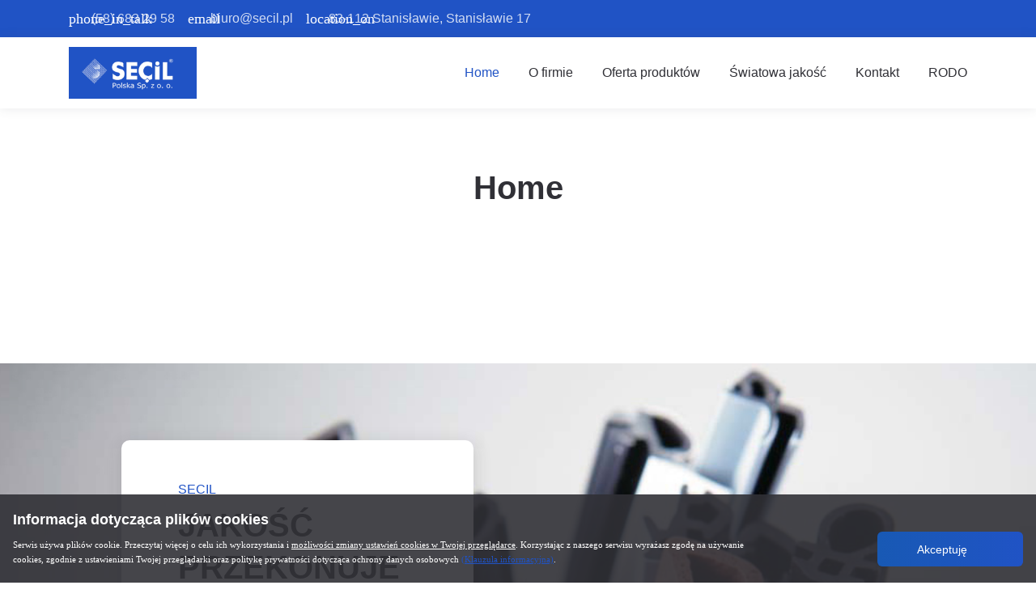

--- FILE ---
content_type: text/html; charset=UTF-8
request_url: http://secil.pl/?product%2Feholarthritisu2322011%3Fid=366
body_size: 10550
content:
<!DOCTYPE html>
<html lang="pl-PL">
<head>
	<meta charset="UTF-8">
	<meta http-equiv="X-UA-Compatible" content="IE=edge">
	<meta name="viewport" content="width=device-width, initial-scale=1, maximum-scale=2">
	<link rel="profile" href="https://gmpg.org/xfn/11">

	<link rel="preload" href="https://secil.pl/wp-content/uploads/2021/06/istok-web-v15-latin-regular.woff2" as="font" type="font/woff2" crossorigin><link rel="preload" href="https://secil.pl/wp-content/uploads/2021/06/istok-web-v15-latin-700.woff2" as="font" type="font/woff2" crossorigin><link rel="preload" href="https://secil.pl/wp-content/uploads/2021/06/montserrat-v15-latin-600.woff2" as="font" type="font/woff2" crossorigin><link rel="preload" href="https://secil.pl/wp-content/uploads/2021/06/montserrat-v15-latin-700.woff2" as="font" type="font/woff2" crossorigin><link rel="preload" href="https://secil.pl/wp-content/themes/pathsoft/assets/fonts/material-icons/material-icons.woff2" as="font" type="font/woff2" crossorigin><link rel="preload" href="https://secil.pl/wp-content/themes/pathsoft/assets/fonts/material-icons/material-icons-outlined.woff2" as="font" type="font/woff2" crossorigin>
	<title>Secil Polska</title>
<meta name='robots' content='max-image-preview:large' />
<link rel="alternate" type="application/rss+xml" title="Secil Polska &raquo; Kanał z wpisami" href="https://secil.pl/feed/" />
<link rel="alternate" type="application/rss+xml" title="Secil Polska &raquo; Kanał z komentarzami" href="https://secil.pl/comments/feed/" />
<link rel="alternate" title="oEmbed (JSON)" type="application/json+oembed" href="https://secil.pl/wp-json/oembed/1.0/embed?url=https%3A%2F%2Fsecil.pl%2F" />
<link rel="alternate" title="oEmbed (XML)" type="text/xml+oembed" href="https://secil.pl/wp-json/oembed/1.0/embed?url=https%3A%2F%2Fsecil.pl%2F&#038;format=xml" />
<style id='wp-img-auto-sizes-contain-inline-css' type='text/css'>
img:is([sizes=auto i],[sizes^="auto," i]){contain-intrinsic-size:3000px 1500px}
/*# sourceURL=wp-img-auto-sizes-contain-inline-css */
</style>
<link rel='stylesheet' id='custom-fonts-style-css' href='https://secil.pl/wp-content/themes/pathsoft/assets/css/custom-fonts.css?ver=6.9' type='text/css' media='all' />
<style id='custom-fonts-style-inline-css' type='text/css'>
@font-face {font-family:"istokweb";font-style:normal;font-weight:400;font-display: swap;src: url("https://secil.pl/wp-content/uploads/2021/06/istok-web-v15-latin-regular.woff2") format("woff2");}@font-face {font-family:"istokweb";font-style:normal;font-weight:700;font-display: swap;src: url("https://secil.pl/wp-content/uploads/2021/06/istok-web-v15-latin-700.woff2") format("woff2");}@font-face {font-family:"montserrat";font-style:normal;font-weight:600;font-display: swap;src: url("https://secil.pl/wp-content/uploads/2021/06/montserrat-v15-latin-600.woff2") format("woff2");}@font-face {font-family:"montserrat";font-style:normal;font-weight:700;font-display: swap;src: url("https://secil.pl/wp-content/uploads/2021/06/montserrat-v15-latin-700.woff2") format("woff2");}
/*# sourceURL=custom-fonts-style-inline-css */
</style>
<style id='wp-emoji-styles-inline-css' type='text/css'>

	img.wp-smiley, img.emoji {
		display: inline !important;
		border: none !important;
		box-shadow: none !important;
		height: 1em !important;
		width: 1em !important;
		margin: 0 0.07em !important;
		vertical-align: -0.1em !important;
		background: none !important;
		padding: 0 !important;
	}
/*# sourceURL=wp-emoji-styles-inline-css */
</style>
<style id='wp-block-library-inline-css' type='text/css'>
:root{--wp-block-synced-color:#7a00df;--wp-block-synced-color--rgb:122,0,223;--wp-bound-block-color:var(--wp-block-synced-color);--wp-editor-canvas-background:#ddd;--wp-admin-theme-color:#007cba;--wp-admin-theme-color--rgb:0,124,186;--wp-admin-theme-color-darker-10:#006ba1;--wp-admin-theme-color-darker-10--rgb:0,107,160.5;--wp-admin-theme-color-darker-20:#005a87;--wp-admin-theme-color-darker-20--rgb:0,90,135;--wp-admin-border-width-focus:2px}@media (min-resolution:192dpi){:root{--wp-admin-border-width-focus:1.5px}}.wp-element-button{cursor:pointer}:root .has-very-light-gray-background-color{background-color:#eee}:root .has-very-dark-gray-background-color{background-color:#313131}:root .has-very-light-gray-color{color:#eee}:root .has-very-dark-gray-color{color:#313131}:root .has-vivid-green-cyan-to-vivid-cyan-blue-gradient-background{background:linear-gradient(135deg,#00d084,#0693e3)}:root .has-purple-crush-gradient-background{background:linear-gradient(135deg,#34e2e4,#4721fb 50%,#ab1dfe)}:root .has-hazy-dawn-gradient-background{background:linear-gradient(135deg,#faaca8,#dad0ec)}:root .has-subdued-olive-gradient-background{background:linear-gradient(135deg,#fafae1,#67a671)}:root .has-atomic-cream-gradient-background{background:linear-gradient(135deg,#fdd79a,#004a59)}:root .has-nightshade-gradient-background{background:linear-gradient(135deg,#330968,#31cdcf)}:root .has-midnight-gradient-background{background:linear-gradient(135deg,#020381,#2874fc)}:root{--wp--preset--font-size--normal:16px;--wp--preset--font-size--huge:42px}.has-regular-font-size{font-size:1em}.has-larger-font-size{font-size:2.625em}.has-normal-font-size{font-size:var(--wp--preset--font-size--normal)}.has-huge-font-size{font-size:var(--wp--preset--font-size--huge)}.has-text-align-center{text-align:center}.has-text-align-left{text-align:left}.has-text-align-right{text-align:right}.has-fit-text{white-space:nowrap!important}#end-resizable-editor-section{display:none}.aligncenter{clear:both}.items-justified-left{justify-content:flex-start}.items-justified-center{justify-content:center}.items-justified-right{justify-content:flex-end}.items-justified-space-between{justify-content:space-between}.screen-reader-text{border:0;clip-path:inset(50%);height:1px;margin:-1px;overflow:hidden;padding:0;position:absolute;width:1px;word-wrap:normal!important}.screen-reader-text:focus{background-color:#ddd;clip-path:none;color:#444;display:block;font-size:1em;height:auto;left:5px;line-height:normal;padding:15px 23px 14px;text-decoration:none;top:5px;width:auto;z-index:100000}html :where(.has-border-color){border-style:solid}html :where([style*=border-top-color]){border-top-style:solid}html :where([style*=border-right-color]){border-right-style:solid}html :where([style*=border-bottom-color]){border-bottom-style:solid}html :where([style*=border-left-color]){border-left-style:solid}html :where([style*=border-width]){border-style:solid}html :where([style*=border-top-width]){border-top-style:solid}html :where([style*=border-right-width]){border-right-style:solid}html :where([style*=border-bottom-width]){border-bottom-style:solid}html :where([style*=border-left-width]){border-left-style:solid}html :where(img[class*=wp-image-]){height:auto;max-width:100%}:where(figure){margin:0 0 1em}html :where(.is-position-sticky){--wp-admin--admin-bar--position-offset:var(--wp-admin--admin-bar--height,0px)}@media screen and (max-width:600px){html :where(.is-position-sticky){--wp-admin--admin-bar--position-offset:0px}}

/*# sourceURL=wp-block-library-inline-css */
</style><style id='global-styles-inline-css' type='text/css'>
:root{--wp--preset--aspect-ratio--square: 1;--wp--preset--aspect-ratio--4-3: 4/3;--wp--preset--aspect-ratio--3-4: 3/4;--wp--preset--aspect-ratio--3-2: 3/2;--wp--preset--aspect-ratio--2-3: 2/3;--wp--preset--aspect-ratio--16-9: 16/9;--wp--preset--aspect-ratio--9-16: 9/16;--wp--preset--color--black: #000000;--wp--preset--color--cyan-bluish-gray: #abb8c3;--wp--preset--color--white: #ffffff;--wp--preset--color--pale-pink: #f78da7;--wp--preset--color--vivid-red: #cf2e2e;--wp--preset--color--luminous-vivid-orange: #ff6900;--wp--preset--color--luminous-vivid-amber: #fcb900;--wp--preset--color--light-green-cyan: #7bdcb5;--wp--preset--color--vivid-green-cyan: #00d084;--wp--preset--color--pale-cyan-blue: #8ed1fc;--wp--preset--color--vivid-cyan-blue: #0693e3;--wp--preset--color--vivid-purple: #9b51e0;--wp--preset--gradient--vivid-cyan-blue-to-vivid-purple: linear-gradient(135deg,rgb(6,147,227) 0%,rgb(155,81,224) 100%);--wp--preset--gradient--light-green-cyan-to-vivid-green-cyan: linear-gradient(135deg,rgb(122,220,180) 0%,rgb(0,208,130) 100%);--wp--preset--gradient--luminous-vivid-amber-to-luminous-vivid-orange: linear-gradient(135deg,rgb(252,185,0) 0%,rgb(255,105,0) 100%);--wp--preset--gradient--luminous-vivid-orange-to-vivid-red: linear-gradient(135deg,rgb(255,105,0) 0%,rgb(207,46,46) 100%);--wp--preset--gradient--very-light-gray-to-cyan-bluish-gray: linear-gradient(135deg,rgb(238,238,238) 0%,rgb(169,184,195) 100%);--wp--preset--gradient--cool-to-warm-spectrum: linear-gradient(135deg,rgb(74,234,220) 0%,rgb(151,120,209) 20%,rgb(207,42,186) 40%,rgb(238,44,130) 60%,rgb(251,105,98) 80%,rgb(254,248,76) 100%);--wp--preset--gradient--blush-light-purple: linear-gradient(135deg,rgb(255,206,236) 0%,rgb(152,150,240) 100%);--wp--preset--gradient--blush-bordeaux: linear-gradient(135deg,rgb(254,205,165) 0%,rgb(254,45,45) 50%,rgb(107,0,62) 100%);--wp--preset--gradient--luminous-dusk: linear-gradient(135deg,rgb(255,203,112) 0%,rgb(199,81,192) 50%,rgb(65,88,208) 100%);--wp--preset--gradient--pale-ocean: linear-gradient(135deg,rgb(255,245,203) 0%,rgb(182,227,212) 50%,rgb(51,167,181) 100%);--wp--preset--gradient--electric-grass: linear-gradient(135deg,rgb(202,248,128) 0%,rgb(113,206,126) 100%);--wp--preset--gradient--midnight: linear-gradient(135deg,rgb(2,3,129) 0%,rgb(40,116,252) 100%);--wp--preset--font-size--small: 13px;--wp--preset--font-size--medium: 20px;--wp--preset--font-size--large: 36px;--wp--preset--font-size--x-large: 42px;--wp--preset--spacing--20: 0.44rem;--wp--preset--spacing--30: 0.67rem;--wp--preset--spacing--40: 1rem;--wp--preset--spacing--50: 1.5rem;--wp--preset--spacing--60: 2.25rem;--wp--preset--spacing--70: 3.38rem;--wp--preset--spacing--80: 5.06rem;--wp--preset--shadow--natural: 6px 6px 9px rgba(0, 0, 0, 0.2);--wp--preset--shadow--deep: 12px 12px 50px rgba(0, 0, 0, 0.4);--wp--preset--shadow--sharp: 6px 6px 0px rgba(0, 0, 0, 0.2);--wp--preset--shadow--outlined: 6px 6px 0px -3px rgb(255, 255, 255), 6px 6px rgb(0, 0, 0);--wp--preset--shadow--crisp: 6px 6px 0px rgb(0, 0, 0);}:where(.is-layout-flex){gap: 0.5em;}:where(.is-layout-grid){gap: 0.5em;}body .is-layout-flex{display: flex;}.is-layout-flex{flex-wrap: wrap;align-items: center;}.is-layout-flex > :is(*, div){margin: 0;}body .is-layout-grid{display: grid;}.is-layout-grid > :is(*, div){margin: 0;}:where(.wp-block-columns.is-layout-flex){gap: 2em;}:where(.wp-block-columns.is-layout-grid){gap: 2em;}:where(.wp-block-post-template.is-layout-flex){gap: 1.25em;}:where(.wp-block-post-template.is-layout-grid){gap: 1.25em;}.has-black-color{color: var(--wp--preset--color--black) !important;}.has-cyan-bluish-gray-color{color: var(--wp--preset--color--cyan-bluish-gray) !important;}.has-white-color{color: var(--wp--preset--color--white) !important;}.has-pale-pink-color{color: var(--wp--preset--color--pale-pink) !important;}.has-vivid-red-color{color: var(--wp--preset--color--vivid-red) !important;}.has-luminous-vivid-orange-color{color: var(--wp--preset--color--luminous-vivid-orange) !important;}.has-luminous-vivid-amber-color{color: var(--wp--preset--color--luminous-vivid-amber) !important;}.has-light-green-cyan-color{color: var(--wp--preset--color--light-green-cyan) !important;}.has-vivid-green-cyan-color{color: var(--wp--preset--color--vivid-green-cyan) !important;}.has-pale-cyan-blue-color{color: var(--wp--preset--color--pale-cyan-blue) !important;}.has-vivid-cyan-blue-color{color: var(--wp--preset--color--vivid-cyan-blue) !important;}.has-vivid-purple-color{color: var(--wp--preset--color--vivid-purple) !important;}.has-black-background-color{background-color: var(--wp--preset--color--black) !important;}.has-cyan-bluish-gray-background-color{background-color: var(--wp--preset--color--cyan-bluish-gray) !important;}.has-white-background-color{background-color: var(--wp--preset--color--white) !important;}.has-pale-pink-background-color{background-color: var(--wp--preset--color--pale-pink) !important;}.has-vivid-red-background-color{background-color: var(--wp--preset--color--vivid-red) !important;}.has-luminous-vivid-orange-background-color{background-color: var(--wp--preset--color--luminous-vivid-orange) !important;}.has-luminous-vivid-amber-background-color{background-color: var(--wp--preset--color--luminous-vivid-amber) !important;}.has-light-green-cyan-background-color{background-color: var(--wp--preset--color--light-green-cyan) !important;}.has-vivid-green-cyan-background-color{background-color: var(--wp--preset--color--vivid-green-cyan) !important;}.has-pale-cyan-blue-background-color{background-color: var(--wp--preset--color--pale-cyan-blue) !important;}.has-vivid-cyan-blue-background-color{background-color: var(--wp--preset--color--vivid-cyan-blue) !important;}.has-vivid-purple-background-color{background-color: var(--wp--preset--color--vivid-purple) !important;}.has-black-border-color{border-color: var(--wp--preset--color--black) !important;}.has-cyan-bluish-gray-border-color{border-color: var(--wp--preset--color--cyan-bluish-gray) !important;}.has-white-border-color{border-color: var(--wp--preset--color--white) !important;}.has-pale-pink-border-color{border-color: var(--wp--preset--color--pale-pink) !important;}.has-vivid-red-border-color{border-color: var(--wp--preset--color--vivid-red) !important;}.has-luminous-vivid-orange-border-color{border-color: var(--wp--preset--color--luminous-vivid-orange) !important;}.has-luminous-vivid-amber-border-color{border-color: var(--wp--preset--color--luminous-vivid-amber) !important;}.has-light-green-cyan-border-color{border-color: var(--wp--preset--color--light-green-cyan) !important;}.has-vivid-green-cyan-border-color{border-color: var(--wp--preset--color--vivid-green-cyan) !important;}.has-pale-cyan-blue-border-color{border-color: var(--wp--preset--color--pale-cyan-blue) !important;}.has-vivid-cyan-blue-border-color{border-color: var(--wp--preset--color--vivid-cyan-blue) !important;}.has-vivid-purple-border-color{border-color: var(--wp--preset--color--vivid-purple) !important;}.has-vivid-cyan-blue-to-vivid-purple-gradient-background{background: var(--wp--preset--gradient--vivid-cyan-blue-to-vivid-purple) !important;}.has-light-green-cyan-to-vivid-green-cyan-gradient-background{background: var(--wp--preset--gradient--light-green-cyan-to-vivid-green-cyan) !important;}.has-luminous-vivid-amber-to-luminous-vivid-orange-gradient-background{background: var(--wp--preset--gradient--luminous-vivid-amber-to-luminous-vivid-orange) !important;}.has-luminous-vivid-orange-to-vivid-red-gradient-background{background: var(--wp--preset--gradient--luminous-vivid-orange-to-vivid-red) !important;}.has-very-light-gray-to-cyan-bluish-gray-gradient-background{background: var(--wp--preset--gradient--very-light-gray-to-cyan-bluish-gray) !important;}.has-cool-to-warm-spectrum-gradient-background{background: var(--wp--preset--gradient--cool-to-warm-spectrum) !important;}.has-blush-light-purple-gradient-background{background: var(--wp--preset--gradient--blush-light-purple) !important;}.has-blush-bordeaux-gradient-background{background: var(--wp--preset--gradient--blush-bordeaux) !important;}.has-luminous-dusk-gradient-background{background: var(--wp--preset--gradient--luminous-dusk) !important;}.has-pale-ocean-gradient-background{background: var(--wp--preset--gradient--pale-ocean) !important;}.has-electric-grass-gradient-background{background: var(--wp--preset--gradient--electric-grass) !important;}.has-midnight-gradient-background{background: var(--wp--preset--gradient--midnight) !important;}.has-small-font-size{font-size: var(--wp--preset--font-size--small) !important;}.has-medium-font-size{font-size: var(--wp--preset--font-size--medium) !important;}.has-large-font-size{font-size: var(--wp--preset--font-size--large) !important;}.has-x-large-font-size{font-size: var(--wp--preset--font-size--x-large) !important;}
/*# sourceURL=global-styles-inline-css */
</style>

<style id='classic-theme-styles-inline-css' type='text/css'>
/*! This file is auto-generated */
.wp-block-button__link{color:#fff;background-color:#32373c;border-radius:9999px;box-shadow:none;text-decoration:none;padding:calc(.667em + 2px) calc(1.333em + 2px);font-size:1.125em}.wp-block-file__button{background:#32373c;color:#fff;text-decoration:none}
/*# sourceURL=/wp-includes/css/classic-themes.min.css */
</style>
<link rel='stylesheet' id='contact-form-7-css' href='https://secil.pl/wp-content/plugins/contact-form-7/includes/css/styles.css?ver=5.9.8' type='text/css' media='all' />
<link rel='stylesheet' id='bootstrap-grid-css' href='https://secil.pl/wp-content/themes/pathsoft/assets/css/bootstrap-grid.css?ver=1.4.0.1726010377' type='text/css' media='all' />
<link rel='stylesheet' id='style-css' href='https://secil.pl/wp-content/themes/pathsoft/assets/css/style.css?ver=1.4.0.1726010377' type='text/css' media='all' />
<link rel='stylesheet' id='style-wp-css' href='https://secil.pl/wp-content/themes/pathsoft/assets/css/blocks/wp.css?ver=1.4.0.1726010377' type='text/css' media='all' />
<link rel='stylesheet' id='theme-style-css' href='https://secil.pl/wp-content/themes/pathsoft/style.css?ver=1.4.0.1726010377' type='text/css' media='all' />
<link rel='stylesheet' id='style_child-css' href='https://secil.pl/wp-content/themes/pathsoft-child/style.css?ver=1.4.0' type='text/css' media='all' />
<script type="text/javascript" src="https://secil.pl/wp-content/themes/pathsoft/assets/libs/jquery/jquery.min.js?ver=3.6.0" id="jquery-js"></script>
<link rel="https://api.w.org/" href="https://secil.pl/wp-json/" /><link rel="alternate" title="JSON" type="application/json" href="https://secil.pl/wp-json/wp/v2/pages/22" /><link rel="EditURI" type="application/rsd+xml" title="RSD" href="https://secil.pl/xmlrpc.php?rsd" />
<meta name="generator" content="WordPress 6.9" />
<link rel="canonical" href="https://secil.pl/" />
<link rel='shortlink' href='https://secil.pl/' />
<meta name="mobile-web-app-capable" content="yes">
<meta name="apple-mobile-web-app-capable" content="yes">
<meta name="apple-mobile-web-app-title" content="Secil Polska - ">
<link rel="icon" href="https://secil.pl/wp-content/uploads/2021/06/cropped-fav-32x32.png" sizes="32x32" />
<link rel="icon" href="https://secil.pl/wp-content/uploads/2021/06/cropped-fav-192x192.png" sizes="192x192" />
<link rel="apple-touch-icon" href="https://secil.pl/wp-content/uploads/2021/06/cropped-fav-180x180.png" />
<meta name="msapplication-TileImage" content="https://secil.pl/wp-content/uploads/2021/06/cropped-fav-270x270.png" />
		<style type="text/css" id="wp-custom-css">
			.section-222 i.material-icons, .section-222 .iitem-icon-bg, .section-11341 i.material-icons, .section-11341 .iitem-icon-bg {
    display: none;
}
.section-222 .item .iitem-icon, .section-11341 .item .iitem-icon {
    background-size: cover !important;
    background-repeat: no-repeat !important;
    width: 13rem;
    height: 13rem;
}
.section-222 .item:nth-child(2) .iitem-icon, .section-11341 .item:nth-child(2) .iitem-icon {
    background: url(/wp-content/uploads/item-PCV.jpg);
}
.section-222 .item:nth-child(3) .iitem-icon, .section-11341 .item:nth-child(3) .iitem-icon {
    background: url(/wp-content/uploads/item-ALU.jpg);
}
.section-222 .item:nth-child(4) .iitem-icon, .section-11341 .item:nth-child(4) .iitem-icon {
    background: url(/wp-content/uploads/item-rurykorugowane.jpg);
}
.section-222 .item:nth-child(5) .iitem-icon, .section-11341 .item:nth-child(5) .iitem-icon {
    background: url(/wp-content/uploads/item-ruryztworzywa.jpg);
}
.section-222 .item:nth-child(6) .iitem-icon, .section-11341 .item:nth-child(6) .iitem-icon {
    background: url(/wp-content/uploads/item-elementybetonowe.jpg);
}
.ini-count, section.section.section-11103, section.section.section-11102 .section-heading.heading-center {
    display: none;
}
.map:nth-child(5){
    display: none;
}
section.section.section-11102{
	padding-top:0;
}
		</style>
		<style id="kirki-inline-styles">:root{--el-border-radius:10px;--el-border-radius-min:6px;--el-box-shadow:2px 4px 20px 1.4px rgba(45, 45, 45, 0.13);--font-family:istokweb, sans-serif;--font-weight:400;--font-size:16px;--line-height:1.625;--heading-font-family:montserrat, sans-serif;--heading-font-weight:700;--heading-line-height:1.3;--main-color:#2053c5;--el-gradient1:#1859b4;--el-gradient2:#2053c5;--primary-color:#ffffff;--primary-bg-color:#f0f4f8;--text-primary:#303036;--text-secondary:#63636b;--border-color:#d4d4e1;--placeholder-color:#6f6f76;--error-color:#ff3d0d;--alert-primary:#2053c5;--alert-success:#23D36A;--alert-danger:#ea2626;--alert-warning:#FFD43D;}.header-fixed{background:#ffffff;background-color:#ffffff;background-repeat:no-repeat;background-position:center center;background-attachment:scroll;--main-color:#2053c5;--text-primary:#303036;--header-box-shadow:0px 0px 13px 0px rgba(77, 82, 94, 0.13);-webkit-background-size:cover;-moz-background-size:cover;-ms-background-size:cover;-o-background-size:cover;background-size:cover;}.header-top{--text-primary:#2053c5;--primary-color:#ffffff;}.footer{background:#000538;background-color:#000538;background-repeat:no-repeat;background-position:center center;background-attachment:scroll;--primary-color:#ffffff;-webkit-background-size:cover;-moz-background-size:cover;-ms-background-size:cover;-o-background-size:cover;background-size:cover;}</style>	<meta name="theme-color" content="#000000">
	<meta name="msapplication-navbutton-color" content="#000000">
	<meta name="apple-mobile-web-app-status-bar-style" content="#000000">
<link rel='stylesheet' id='intro-css' href='https://secil.pl/wp-content/themes/pathsoft/assets/css/blocks/intro.css?ver=6.9' type='text/css' media='all' />
<link rel='stylesheet' id='flickity-css' href='https://secil.pl/wp-content/themes/pathsoft/assets/libs/flickity/flickity.css?ver=6.9' type='text/css' media='all' />
<link rel='stylesheet' id='flickity-fade-css' href='https://secil.pl/wp-content/themes/pathsoft/assets/libs/flickity/flickity-fade.css?ver=6.9' type='text/css' media='all' />
<link rel='stylesheet' id='flickity-custom-css' href='https://secil.pl/wp-content/themes/pathsoft/assets/css/components/carusel.css?ver=6.9' type='text/css' media='all' />
<link rel='stylesheet' id='icon_items-css' href='https://secil.pl/wp-content/themes/pathsoft/assets/css/blocks/icon_items.css?ver=6.9' type='text/css' media='all' />
<link rel='stylesheet' id='numbers-css' href='https://secil.pl/wp-content/themes/pathsoft/assets/css/blocks/numbers.css?ver=6.9' type='text/css' media='all' />
<link rel='stylesheet' id='section-style-css' href='https://secil.pl/wp-content/themes/pathsoft/assets/css/section-style.css?ver=6.9' type='text/css' media='all' />
<style id='section-style-inline-css' type='text/css'>
.intro-item-2211{background-repeat: no-repeat;background-position: center center;background-size: cover;}.section-223 { --el-border-radius:250px; }
/*# sourceURL=section-style-inline-css */
</style>
</head>

<body data-rsssl=1 class="home wp-singular page-template-default page page-id-22 wp-custom-logo wp-embed-responsive wp-theme-pathsoft wp-child-theme-pathsoft-child" itemscope itemtype="http://schema.org/WebSite">

	<main class="main">
		
		<div class="main-inner">

			
			<nav class="mob-main-mnu">
				<div class="mob-main-mnu-content"><ul id="menu-main-menu" class="mob-main-mnu-list"><li itemscope="itemscope" itemtype="https://www.schema.org/SiteNavigationElement" id="mobile-menu-item-2945" class="menu-item menu-item-type-post_type menu-item-object-page menu-item-home current-menu-item page_item page-item-22 current_page_item active menu-item-2945 nav-item"><a title="Home" href="https://secil.pl/" class="nav-link" aria-current="page"><span>Home</span></a></li>
<li itemscope="itemscope" itemtype="https://www.schema.org/SiteNavigationElement" id="mobile-menu-item-2950" class="menu-item menu-item-type-post_type menu-item-object-page menu-item-2950 nav-item"><a title="O firmie" href="https://secil.pl/o-firmie/" class="nav-link"><span>O firmie</span></a></li>
<li itemscope="itemscope" itemtype="https://www.schema.org/SiteNavigationElement" id="mobile-menu-item-2948" class="menu-item menu-item-type-post_type menu-item-object-page menu-item-2948 nav-item"><a title="Oferta produktów" href="https://secil.pl/oferta-produktow/" class="nav-link"><span>Oferta produktów</span></a></li>
<li itemscope="itemscope" itemtype="https://www.schema.org/SiteNavigationElement" id="mobile-menu-item-2946" class="menu-item menu-item-type-post_type menu-item-object-page menu-item-2946 nav-item"><a title="Światowa jakość" href="https://secil.pl/swiatowa-jakosc/" class="nav-link"><span>Światowa jakość</span></a></li>
<li itemscope="itemscope" itemtype="https://www.schema.org/SiteNavigationElement" id="mobile-menu-item-2949" class="menu-item menu-item-type-post_type menu-item-object-page menu-item-2949 nav-item"><a title="Kontakt" href="https://secil.pl/kontakt/" class="nav-link"><span>Kontakt</span></a></li>
<li itemscope="itemscope" itemtype="https://www.schema.org/SiteNavigationElement" id="mobile-menu-item-2947" class="menu-item menu-item-type-post_type menu-item-object-page menu-item-2947 nav-item"><a title="RODO" href="https://secil.pl/rodo/" class="nav-link"><span>RODO</span></a></li>
</ul></div>			</nav>
			
						<!-- Begin header -->
			<header class="header">
								<!-- Begin header top -->
				<nav class="header-top">
					<div class="container">
						<div class="row align-items-center justify-content-between">
							<div class="col-auto">
																<!-- Begin header top info -->
								<ul class="header-top-info">
																		<li>
																					<a href="#!" class="formingHrefTel">
																								<i class="material-icons md-18">phone_in_talk</i>
																								<span>(58) 683 29 58</span>
											</a>
																			</li>
																		<li>
																					<a href="mailto:biuro@secil.pl">
																								<i class="material-icons md-18">email</i>
																								<span>biuro@secil.pl</span>
											</a>
																			</li>
																		<li>
																																<i class="material-icons md-18">location_on</i>
																						<span>83-112 Stanisławie, Stanisławie 17</span>
																			</li>
																	</ul><!-- Ennd header top info -->
															</div>
							<div class="col-auto">
								<div class="header-top-links">
																		<!-- Begin social links -->
									<ul class="social-links">
																				<li>
											<a href="#!">
												<svg viewBox="0 0 320 512"><use xlink:href="https://secil.pl/wp-content/themes/pathsoft/assets/img/sprite.svg#facebook-icon"></use></svg>
											</a>
										</li>
																			</ul><!-- End social links -->
																	</div>
							</div>
						</div>
					</div>
				</nav><!-- End header top -->
								<!-- Begin header fixed -->
				<nav class="header-fixed">
					<div class="container">
						<div class="row flex-nowrap align-items-center justify-content-between">
							<div class="col-auto d-block d-lg-none header-fixed-col">
								<div class="main-mnu-btn">
									<span class="bar bar-1"></span>
									<span class="bar bar-2"></span>
									<span class="bar bar-3"></span>
									<span class="bar bar-4"></span>
								</div>
							</div>
														<div class="col-auto header-fixed-col">
																	<a href="https://secil.pl/" class="logo" rel="home" aria-current="page"><img width="247" height="100" src="https://secil.pl/wp-content/uploads/2021/06/logo2.png"  alt="Secil Polska" decoding="async" /></a>															</div>
							<div class="col-lg col-auto col-static header-fixed-col">
																<div class="row flex-nowrap align-items-center justify-content-end">
									<div class="col-auto header-fixed-col d-none d-lg-block col-static">
										<nav class="main-mnu"><ul id="menu-main-menu-1" class="main-mnu-list"><li itemscope="itemscope" itemtype="https://www.schema.org/SiteNavigationElement" class="menu-item menu-item-type-post_type menu-item-object-page menu-item-home current-menu-item page_item page-item-22 current_page_item active menu-item-2945 nav-item"><a title="Home" href="https://secil.pl/" class="nav-link" data-title="Home" aria-current="page"><span>Home</span></a></li>
<li itemscope="itemscope" itemtype="https://www.schema.org/SiteNavigationElement" class="menu-item menu-item-type-post_type menu-item-object-page menu-item-2950 nav-item"><a title="O firmie" href="https://secil.pl/o-firmie/" class="nav-link" data-title="O firmie"><span>O firmie</span></a></li>
<li itemscope="itemscope" itemtype="https://www.schema.org/SiteNavigationElement" class="menu-item menu-item-type-post_type menu-item-object-page menu-item-2948 nav-item"><a title="Oferta produktów" href="https://secil.pl/oferta-produktow/" class="nav-link" data-title="Oferta produktów"><span>Oferta produktów</span></a></li>
<li itemscope="itemscope" itemtype="https://www.schema.org/SiteNavigationElement" class="menu-item menu-item-type-post_type menu-item-object-page menu-item-2946 nav-item"><a title="Światowa jakość" href="https://secil.pl/swiatowa-jakosc/" class="nav-link" data-title="Światowa jakość"><span>Światowa jakość</span></a></li>
<li itemscope="itemscope" itemtype="https://www.schema.org/SiteNavigationElement" class="menu-item menu-item-type-post_type menu-item-object-page menu-item-2949 nav-item"><a title="Kontakt" href="https://secil.pl/kontakt/" class="nav-link" data-title="Kontakt"><span>Kontakt</span></a></li>
<li itemscope="itemscope" itemtype="https://www.schema.org/SiteNavigationElement" class="menu-item menu-item-type-post_type menu-item-object-page menu-item-2947 nav-item"><a title="RODO" href="https://secil.pl/rodo/" class="nav-link" data-title="RODO"><span>RODO</span></a></li>
</ul></nav>									</div>
																	</div>
							</div>
						</div>
					</div>
				</nav><!-- End header fixed -->
			</header><!-- End header -->
			
			
    
    <article class="section post-22 page type-page status-publish hentry" id="post-22">
        <div class="container">
			<div class="row">
				<div class="col-12">
					<div class="section-heading heading-center">
                        <h1>Home</h1>					</div>
					<div class="content">
                                                <div style="overflow:hidden;height:1px;"><a href="https://kz.casinopinup-kz.com/kz/">pin up games</a></div>
<div style="overflow:hidden;height:1px;"><a href="https://boocasinoo.com/pt/">boocasino</a></div>
<div style="overflow:hidden;height:1px;"><a href="https://sportazaeu.com/pt/">sportaza</a></div>
                    </div>
				</div>
			</div>
		</div>
	</article>

<div class="intro">
            <div class="intro-item lazy intro-item-2211"
                        data-background-image="https://secil.pl/wp-content/uploads/mainpage.jpg">
                        <div class="container">
                <div class="row">
                    <div class="col d-flex">
                                                <div class="intro-box" 
                                                        style="--margin-left:4.0625rem;--margin-right:0rem;--max-width:27.1875rem;" >
                            <div class="section-heading shm-none">
                            <div class="section-subheading">SECIL</div>                                <h1>JAKOŚĆ PRZEKONUJE NAJLEPIEJ</h1>                                <p class="section-desc">Firma Secil zapewnia trwałość, estetykę i gwarancję wysokiej jakości oferowanych produktów.</p>                            </div>
                                                        <div class="wrap-btn intro-btns">
                                                                <a href="/oferta-produktow" class="btn btn-with-icon ripple btn-small" target="_self">
                                    <span>Zobacz ofertę</span>
                                    <svg class="btn-icon-right" viewBox="0 0 13 9"><use xlink:href="https://secil.pl/wp-content/themes/pathsoft/assets/img/sprite.svg#arrow-right"></use></svg>
                                </a>
                                                            </div>
                                                    </div>
                    </div>
                </div>
            </div>
        </div>
            </div></div>

<section class="section section-222"
>
	<div class="container">
		<div class="row items">
            			<header class="col-12">
                				<div class="section-heading heading-center">
                    <div class="section-subheading">USZCZELKI</div><h2>Oferta produktów</h2>				</div> 
            </header>
            
<div class="col-lg-4 col-md-6 col-12 item">
        <a href="/oferta-produktow/uszczelki-do-stolarki-pcv/" class="iitem item-style" target="_self">
            <div class="iitem-icon">
                        <i class="material-icons material-icons-outlined md-48">3d_rotation</i>
                    </div>
        <div class="iitem-icon-bg">
                        <i class="material-icons material-icons-outlined">3d_rotation</i>
                    </div>
                <h3 class="iitem-heading item-heading-large">Uszczelki do stolarki PCV</h3>        <div class="iitem-desc">Zapraszamy do zapoznania się z naszą ofertą na uszczelki do profili PCV. Uszczelki wykonane z EPDM w kolorach czarny, szary, brązowy.</div>
            </a></div>


<div class="col-lg-4 col-md-6 col-12 item">
        <a href="/oferta-produktow/uszczelki-do-stolarki-aluminium/" class="iitem item-style" target="_self">
            <div class="iitem-icon">
                        <i class="material-icons material-icons-outlined md-48">3d_rotation</i>
                    </div>
        <div class="iitem-icon-bg">
                        <i class="material-icons material-icons-outlined">3d_rotation</i>
                    </div>
                <h3 class="iitem-heading item-heading-large">Uszczelki do stolarki ALUMINIUM</h3>        <div class="iitem-desc">Zapraszamy do zapoznania się z naszą ofertą na uszczelki do profili ALUMINIOWYCH. Uszczelki wykonane z EPDM w kolorze czarnym.</div>
            </a></div>


<div class="col-lg-4 col-md-6 col-12 item">
        <a href="/wp-content/uploads/rury.pdf" class="iitem item-style" target="_blank">
            <div class="iitem-icon">
                        <i class="material-icons material-icons-outlined md-48">3d_rotation</i>
                    </div>
        <div class="iitem-icon-bg">
                        <i class="material-icons material-icons-outlined">3d_rotation</i>
                    </div>
                <h3 class="iitem-heading item-heading-large">Uszczelki do RUR KORUGOWANYCH</h3>        <div class="iitem-desc">Zapraszamy do zapoznania się z naszą ofertą na uszczelki do RUR KORUGOWANYCH”. Uszczelki wykonane z EPDM w kolorze czarnym.</div>
            </a></div>


<div class="col-lg-4 col-md-6 col-12 item">
        <a href="/wp-content/uploads/Uszczelki-do-rur-z-tworzywa-sztucznego.pdf" class="iitem item-style" target="_blank">
            <div class="iitem-icon">
                        <i class="material-icons material-icons-outlined md-48">3d_rotation</i>
                    </div>
        <div class="iitem-icon-bg">
                        <i class="material-icons material-icons-outlined">3d_rotation</i>
                    </div>
                <h3 class="iitem-heading item-heading-large">Uszczelki do RUR Z TWORZYWA SZTUCZNEGO</h3>        <div class="iitem-desc">Zapraszamy do zapoznania się z naszą ofertą na uszczelki do RUR Z TWORZYWA SZTUCZNEGO”. Uszczelki wykonane z EPDM w kolorze czarnym.</div>
            </a></div>


<div class="col-lg-4 col-md-6 col-12 item">
        <a href="/wp-content/uploads/uszczelkibetonowe.pdf" class="iitem item-style" target="_blank">
            <div class="iitem-icon">
                        <i class="material-icons material-icons-outlined md-48">3d_rotation</i>
                    </div>
        <div class="iitem-icon-bg">
                        <i class="material-icons material-icons-outlined">3d_rotation</i>
                    </div>
                <h3 class="iitem-heading item-heading-large">Uszczelki do ELEMENTÓW BETONOWYCH</h3>        <div class="iitem-desc">Zapraszamy do zapoznania się z naszą ofertą na uszczelki do ELEMENTÓW BETONOWYCH”. Uszczelki wykonane z EPDM w różnych kolorach.</div>
            </a></div>

        </div>
    </div>
</section>

<section class="section section-223"
>
	<div class="container">
		<div class="row items">
            			<header class="col-12">
                				<div class="section-heading heading-center">
                    <h2>SEÇIL KAUÇUK - główna siedziba</h2>				</div> 
            </header>
            <div class="col-12 item">
    <div class="row spincrement-container">
        <div class="col-xl-5 offset-xl-2 col-lg-6 offset-lg-1 col-12">
                        <div class="main-counter">
                <div class="main-counter-item">
                    <div class="main-counter-item-center">
                        <div>
                            <div class="main-counter-numb spincrement" data-from="0" data-to="19">0</div>
                            <div class="main-counter-heading">Lat doświadczenia</div>
                        </div>
                    </div>
                    <div class="main-counter-item-circ"></div>
                </div>
            </div>
                    </div>
        <div class="col-xl-4 offset-xl-1 col-lg-3 offset-lg-1 col-12 counter-items items">
                        <div class="counter-item item">
                <div class="counter-item-numb">
                    <span class="spincrement" data-from="0" data-to="20000">0</span>
                </div>
                <h4 class="counter-item-heading">przerobionej masy kauczukowej na rok</h4>
            </div>
                        <div class="counter-item item">
                <div class="counter-item-numb">
                    <span class="spincrement" data-from="0" data-to="19000">0</span>
                </div>
                <h4 class="counter-item-heading">wyprodukowanych na rok</h4>
            </div>
                        <div class="counter-item item">
                <div class="counter-item-numb">
                    <span class="spincrement" data-from="0" data-to="1000">0</span>
                </div>
                <h4 class="counter-item-heading">części zapasowych</h4>
            </div>
                    </div>
    </div>
</div>

        </div>
    </div>
</section>


	</div><!-- End inner -->

	<!-- Begin footer -->
	<footer class="footer">
		
		<div class="footer-bottom">
			<div class="container">
				<div class="row justify-content-between items">
					<div class="col-md-auto col-12 item">
											</div>
										<div class="col-md-auto col-12 item">
						<div class="copyright">© 2021 Secil Polska Sp. z o. o. All rights reserved.</div>
					</div>
									</div>
			</div>
		</div>
	</footer><!-- End footer -->

</main><!-- End main -->

<script> var templateUrl = "https://secil.pl/wp-content/themes/pathsoft"; </script>


	
<div class="cookie-message" 
	data-name="pathsoft-cookie"
	data-duration="2000"
	data-ex-days="30"
	>
    <div class="cm-content">
        <h5 class="cmc-title">Informacja dotycząca plików cookies</h5>
        <div class="cmc-desc">
			<p style="float: left;text-align: left;width: 90%;line-height: 18px;font-size: 11px;color: #fff;font-family: Tahoma">Serwis używa plików cookie. Przeczytaj więcej o celu ich wykorzystania i <a style="font-size: 11px;color: #fff;text-decoration: underline" rel="nofollow" href="http://www.politykacookie.com.pl/cookie.php?web=secil.pl" target="_new">możliwości zmiany ustawień cookies w Twojej przeglądarce</a>. Korzystając z naszego serwisu wyrażasz zgodę na używanie cookies, zgodnie z ustawieniami Twojej przeglądarki oraz politykę prywatności dotycząca ochrony danych osobowych <a href="/rodo">(Klauzula informacyjna)</a>.</p>		</div>
    </div>
    <div class="mc-btn btn btn-with-icon btn-small ripple">
        <span>Akceptuję</span>
        <svg class="btn-icon-right" viewBox="0 0 13 9" width="13" height="9"><use xlink:href="https://secil.pl/wp-content/themes/pathsoft/assets/img/sprite.svg#arrow-right"></use></svg>
    </div>
</div>

<script type="speculationrules">
{"prefetch":[{"source":"document","where":{"and":[{"href_matches":"/*"},{"not":{"href_matches":["/wp-*.php","/wp-admin/*","/wp-content/uploads/*","/wp-content/*","/wp-content/plugins/*","/wp-content/themes/pathsoft-child/*","/wp-content/themes/pathsoft/*","/*\\?(.+)"]}},{"not":{"selector_matches":"a[rel~=\"nofollow\"]"}},{"not":{"selector_matches":".no-prefetch, .no-prefetch a"}}]},"eagerness":"conservative"}]}
</script>
<script type="text/javascript" src="https://secil.pl/wp-includes/js/dist/hooks.min.js?ver=dd5603f07f9220ed27f1" id="wp-hooks-js"></script>
<script type="text/javascript" src="https://secil.pl/wp-includes/js/dist/i18n.min.js?ver=c26c3dc7bed366793375" id="wp-i18n-js"></script>
<script type="text/javascript" id="wp-i18n-js-after">
/* <![CDATA[ */
wp.i18n.setLocaleData( { 'text direction\u0004ltr': [ 'ltr' ] } );
//# sourceURL=wp-i18n-js-after
/* ]]> */
</script>
<script type="text/javascript" src="https://secil.pl/wp-content/plugins/contact-form-7/includes/swv/js/index.js?ver=5.9.8" id="swv-js"></script>
<script type="text/javascript" id="contact-form-7-js-extra">
/* <![CDATA[ */
var wpcf7 = {"api":{"root":"https://secil.pl/wp-json/","namespace":"contact-form-7/v1"}};
//# sourceURL=contact-form-7-js-extra
/* ]]> */
</script>
<script type="text/javascript" id="contact-form-7-js-translations">
/* <![CDATA[ */
( function( domain, translations ) {
	var localeData = translations.locale_data[ domain ] || translations.locale_data.messages;
	localeData[""].domain = domain;
	wp.i18n.setLocaleData( localeData, domain );
} )( "contact-form-7", {"translation-revision-date":"2024-02-05 07:59:38+0000","generator":"GlotPress\/4.0.1","domain":"messages","locale_data":{"messages":{"":{"domain":"messages","plural-forms":"nplurals=3; plural=(n == 1) ? 0 : ((n % 10 >= 2 && n % 10 <= 4 && (n % 100 < 12 || n % 100 > 14)) ? 1 : 2);","lang":"pl"},"Error:":["B\u0142\u0105d:"]}},"comment":{"reference":"includes\/js\/index.js"}} );
//# sourceURL=contact-form-7-js-translations
/* ]]> */
</script>
<script type="text/javascript" src="https://secil.pl/wp-content/plugins/contact-form-7/includes/js/index.js?ver=5.9.8" id="contact-form-7-js"></script>
<script type="text/javascript" src="https://secil.pl/wp-content/themes/pathsoft/assets/libs/lozad/lozad.min.js?ver=6.9" id="lozad-js"></script>
<script type="text/javascript" src="https://secil.pl/wp-content/themes/pathsoft/assets/libs/device/device.js?ver=6.9" id="device-js"></script>
<script type="text/javascript" src="https://secil.pl/wp-content/themes/pathsoft/assets/libs/ScrollToFixed/jquery-scrolltofixed-min.js?ver=6.9" id="scrolltofixed-js"></script>
<script type="text/javascript" src="https://secil.pl/wp-content/themes/pathsoft/assets/libs/jquery-popup-overlay-gh-pages/jquery.popupoverlay.js?ver=6.9" id="popupoverlay-js"></script>
<script type="text/javascript" src="https://secil.pl/wp-content/themes/pathsoft/assets/js/custom.js?ver=1.4.0.1726010377" id="custom-js"></script>
<script type="text/javascript" src="https://www.google.com/recaptcha/api.js?render=6Le0RpkcAAAAAN00fw9bzLXc-NcIF-WoQgBeWqpS&amp;ver=3.0" id="google-recaptcha-js"></script>
<script type="text/javascript" src="https://secil.pl/wp-includes/js/dist/vendor/wp-polyfill.min.js?ver=3.15.0" id="wp-polyfill-js"></script>
<script type="text/javascript" id="wpcf7-recaptcha-js-extra">
/* <![CDATA[ */
var wpcf7_recaptcha = {"sitekey":"6Le0RpkcAAAAAN00fw9bzLXc-NcIF-WoQgBeWqpS","actions":{"homepage":"homepage","contactform":"contactform"}};
//# sourceURL=wpcf7-recaptcha-js-extra
/* ]]> */
</script>
<script type="text/javascript" src="https://secil.pl/wp-content/plugins/contact-form-7/modules/recaptcha/index.js?ver=5.9.8" id="wpcf7-recaptcha-js"></script>
<script type="text/javascript" src="https://secil.pl/wp-content/themes/pathsoft/assets/libs/flickity/flickity.pkgd.min.js?ver=6.9" id="flickity-js"></script>
<script type="text/javascript" src="https://secil.pl/wp-content/themes/pathsoft/assets/libs/flickity/flickity-imagesloaded.js?ver=6.9" id="flickity-imagesloaded-js"></script>
<script type="text/javascript" src="https://secil.pl/wp-content/themes/pathsoft/assets/libs/flickity/bg-lazyload.js?ver=6.9" id="flickity-bg-lazyload-js"></script>
<script type="text/javascript" src="https://secil.pl/wp-content/themes/pathsoft/assets/libs/flickity/flickity-fade.js?ver=6.9" id="flickity-fade-js"></script>
<script type="text/javascript" src="https://secil.pl/wp-content/themes/pathsoft/assets/libs/spincrement/jquery.spincrement.min.js?ver=6.9" id="spincrement-js"></script>
<script type="text/javascript" src="https://secil.pl/wp-content/themes/pathsoft/assets/js/blocks/numbers.js?ver=6.9" id="numbers-js"></script>
<script id="wp-emoji-settings" type="application/json">
{"baseUrl":"https://s.w.org/images/core/emoji/17.0.2/72x72/","ext":".png","svgUrl":"https://s.w.org/images/core/emoji/17.0.2/svg/","svgExt":".svg","source":{"concatemoji":"https://secil.pl/wp-includes/js/wp-emoji-release.min.js?ver=6.9"}}
</script>
<script type="module">
/* <![CDATA[ */
/*! This file is auto-generated */
const a=JSON.parse(document.getElementById("wp-emoji-settings").textContent),o=(window._wpemojiSettings=a,"wpEmojiSettingsSupports"),s=["flag","emoji"];function i(e){try{var t={supportTests:e,timestamp:(new Date).valueOf()};sessionStorage.setItem(o,JSON.stringify(t))}catch(e){}}function c(e,t,n){e.clearRect(0,0,e.canvas.width,e.canvas.height),e.fillText(t,0,0);t=new Uint32Array(e.getImageData(0,0,e.canvas.width,e.canvas.height).data);e.clearRect(0,0,e.canvas.width,e.canvas.height),e.fillText(n,0,0);const a=new Uint32Array(e.getImageData(0,0,e.canvas.width,e.canvas.height).data);return t.every((e,t)=>e===a[t])}function p(e,t){e.clearRect(0,0,e.canvas.width,e.canvas.height),e.fillText(t,0,0);var n=e.getImageData(16,16,1,1);for(let e=0;e<n.data.length;e++)if(0!==n.data[e])return!1;return!0}function u(e,t,n,a){switch(t){case"flag":return n(e,"\ud83c\udff3\ufe0f\u200d\u26a7\ufe0f","\ud83c\udff3\ufe0f\u200b\u26a7\ufe0f")?!1:!n(e,"\ud83c\udde8\ud83c\uddf6","\ud83c\udde8\u200b\ud83c\uddf6")&&!n(e,"\ud83c\udff4\udb40\udc67\udb40\udc62\udb40\udc65\udb40\udc6e\udb40\udc67\udb40\udc7f","\ud83c\udff4\u200b\udb40\udc67\u200b\udb40\udc62\u200b\udb40\udc65\u200b\udb40\udc6e\u200b\udb40\udc67\u200b\udb40\udc7f");case"emoji":return!a(e,"\ud83e\u1fac8")}return!1}function f(e,t,n,a){let r;const o=(r="undefined"!=typeof WorkerGlobalScope&&self instanceof WorkerGlobalScope?new OffscreenCanvas(300,150):document.createElement("canvas")).getContext("2d",{willReadFrequently:!0}),s=(o.textBaseline="top",o.font="600 32px Arial",{});return e.forEach(e=>{s[e]=t(o,e,n,a)}),s}function r(e){var t=document.createElement("script");t.src=e,t.defer=!0,document.head.appendChild(t)}a.supports={everything:!0,everythingExceptFlag:!0},new Promise(t=>{let n=function(){try{var e=JSON.parse(sessionStorage.getItem(o));if("object"==typeof e&&"number"==typeof e.timestamp&&(new Date).valueOf()<e.timestamp+604800&&"object"==typeof e.supportTests)return e.supportTests}catch(e){}return null}();if(!n){if("undefined"!=typeof Worker&&"undefined"!=typeof OffscreenCanvas&&"undefined"!=typeof URL&&URL.createObjectURL&&"undefined"!=typeof Blob)try{var e="postMessage("+f.toString()+"("+[JSON.stringify(s),u.toString(),c.toString(),p.toString()].join(",")+"));",a=new Blob([e],{type:"text/javascript"});const r=new Worker(URL.createObjectURL(a),{name:"wpTestEmojiSupports"});return void(r.onmessage=e=>{i(n=e.data),r.terminate(),t(n)})}catch(e){}i(n=f(s,u,c,p))}t(n)}).then(e=>{for(const n in e)a.supports[n]=e[n],a.supports.everything=a.supports.everything&&a.supports[n],"flag"!==n&&(a.supports.everythingExceptFlag=a.supports.everythingExceptFlag&&a.supports[n]);var t;a.supports.everythingExceptFlag=a.supports.everythingExceptFlag&&!a.supports.flag,a.supports.everything||((t=a.source||{}).concatemoji?r(t.concatemoji):t.wpemoji&&t.twemoji&&(r(t.twemoji),r(t.wpemoji)))});
//# sourceURL=https://secil.pl/wp-includes/js/wp-emoji-loader.min.js
/* ]]> */
</script>

</body>

</html>



--- FILE ---
content_type: text/css
request_url: https://secil.pl/wp-content/themes/pathsoft-child/style.css?ver=1.4.0
body_size: 150
content:
/*
Theme Name: PathSoft Child
Template: pathsoft
Author: Koval Web
Author URI: https://www.templatemonster.com/vendors/kovalweb/
Description: The Template is created for web template
Tags: WordPress
Version: 1.4.0
*/

--- FILE ---
content_type: text/css
request_url: https://secil.pl/wp-content/themes/pathsoft/assets/css/components/carusel.css?ver=6.9
body_size: 692
content:
/*   
Theme Name: PathSoft
Theme URI: 
Author: Koval Web
Author URI: https://www.templatemonster.com/vendors/kovalweb/
Description: The Template is created for web template
Tags: html5, css3, sass, gulp, bootstrap grid
Version: 1.4.1
*/
.flickity-page-dots {
    position: relative;
    bottom: inherit;
    margin-top: 2rem;
    display: flex;
    flex-wrap: wrap;
    align-items: center;
    justify-content: center;
    margin-bottom: -0.625rem;
}

.flickity-page-dots .dot {
    position: relative;
    width: 0.875rem;
    height: 0.875rem;
    display: flex;
    align-items: center;
    justify-content: center;
    outline: none;
    background: transparent;
    opacity: 1;
    margin: 0 1.125rem 0.625rem 0;
}

.flickity-page-dots .dot:last-child {
    margin-right: 0;
}

.flickity-page-dots .dot.is-selected::after {
    background-color: var(--main-color);
    width: 100%;
    height: 100%;
}

.flickity-page-dots .dot:hover::after {
    background-color: var(--main-color);
}

.flickity-page-dots .dot::after {
    content: "";
    width: 0.625rem;
    height: 0.625rem;
    background-color: var(--text-primary);
    margin: 0;
    border-radius: 50%;
    outline: none;
    transition: all 0.2s;
}

.flickity-dots-white .flickity-page-dots .dot::after {
    background-color: var(--primary-color);
}

.flickity-dots-white .flickity-page-dots .dot.is-selected::after {
    background-color: var(--main-color);
}

.flickity-prev-next-button {
    width: 2.5rem;
    height: 2.5rem;
    border-radius: var(--el-border-radius);
    background: var(--primary-color);
    border: 1px solid var(--border-color);
    display: flex;
}

.flickity-prev-next-button .flickity-button-icon {
    position: relative;
    left: 0;
    top: 0;
    width: 0.8125rem;
    height: 0.8125rem;
    margin: auto;
    fill: var(--main-color);
}

.ios .flickity-prev-next-button .flickity-button-icon {
    width: 1.125rem;
    height: 1.125rem;
}

.carusel-col {
    padding: 0;
    margin-right: 30px;
}

.carusel-col:last-child {
    margin-right: 0;
}

.flickity-dots-absolute .flickity-page-dots {
    position: absolute;
    bottom: 2rem;
}

.project-carusel {
    margin-left: 1.25rem;
    margin-right: 1.25rem;
}

.project-carusel .flickity-prev-next-button.previous {
    left: -1.25rem;
}

.project-carusel .flickity-prev-next-button.next {
    right: -1.25rem;
}


--- FILE ---
content_type: text/css
request_url: https://secil.pl/wp-content/themes/pathsoft/assets/css/blocks/icon_items.css?ver=6.9
body_size: 951
content:
/*   
Theme Name: PathSoft
Theme URI: 
Author: Koval Web
Author URI: https://www.templatemonster.com/vendors/kovalweb/
Description: The Template is created for web template
Tags: html5, css3, sass, gulp, bootstrap grid
Version: 1.4.1
*/
.iitem {
    display: block;
    text-align: center;
    padding: 1.5rem;
    text-decoration: none;
    transition: box-shadow 0.2s, background-color 0.2s, color 0.2s;
}

.iitem:hover {
    background-color: var(--main-color);
    color: var(--primary-color);
}

.iitem:hover .iitem-icon {
    background: var(--primary-color);
    color: var(--main-color);
    fill: var(--main-color);
}

.iitem:hover .iitem-icon.iii-stroke {
    fill: transparent;
    stroke: var(--main-color);
}

.iitem:hover .iitem-icon.iii-fill-stroke {
    stroke: var(--main-color);
}

.iitem:hover .iitem-icon-bg {
    opacity: 0.14;
}

.iitem:hover .iitem-desc {
    color: var(--primary-color);
}

.iitem.iitem-modern {
    padding-top: 6.25rem;
    padding-bottom: 3rem;
}

.iitem.iitem-modern .iitem-icon {
    position: absolute;
    left: -1.5rem;
    top: -1.5rem;
    padding-top: 1rem;
    padding-left: 1rem;
    margin: 0;
    z-index: 11;
}

.iitem.iitem-modern::before {
    content: "";
    position: absolute;
    left: 0;
    top: 0;
    width: 0.625rem;
    height: 0.625rem;
    background-color: transparent;
    z-index: 1;
    transition: background-color 0.2s 0.1s;
}

.iitem.iitem-modern:hover::before {
    background-color: var(--primary-color);
}

.iitem.iitem-row {
    display: flex;
    align-items: flex-start;
    text-align: left;
}

.iitem.iitem-row .iitem-icon {
    width: 5.5rem;
    height: 5.5rem;
    min-width: 5.5rem;
    margin: 0;
    margin-right: 1.25rem;
}

.iitem.iitem-row .iitem-desc {
    font-size: 1rem;
}

.iitem.iitem-row .iitem-heading {
    font-size: 1.375rem;
}

.iitem.iitem-row .iitem-icon-bg {
    top: -3rem;
}

.main-visible .iitem-icon {
    transition: background-color 0.2s, color 0.2s, fill 0.2s;
}

.iitem-icon {
    display: flex;
    align-items: center;
    justify-content: center;
    width: 6rem;
    height: 6rem;
    min-width: 6rem;
    border-radius: 50%;
    overflow: hidden;
    background-color: var(--main-color);
    background: linear-gradient(to right, var(--el-gradient1) 0%, var(--el-gradient2) 100%);
    margin: 0 auto 1.25rem;
    color: var(--primary-color);
    fill: var(--primary-color);
    stroke: transparent;
}

.iitem-icon > svg {
    display: block;
    width: 3rem;
    height: 3rem;
}

.iitem-icon.iii-stroke {
    fill: transparent;
    stroke: var(--primary-color);
}

.iitem-icon.iii-fill-stroke {
    fill: var(--primary-color);
    stroke: var(--primary-color);
}

.iitem-icon-bg {
    position: absolute;
    left: 50%;
    transform: translateX(-50%);
    top: 2rem;
    z-index: 1;
    opacity: 0;
    color: var(--primary-color);
    fill: var(--primary-color);
    stroke: transparent;
    transition: opacity 0.2s 0.1s;
}

.iitem-icon-bg.iii-stroke {
    fill: transparent;
    stroke: var(--primary-color);
}

.iitem-icon-bg.iii-fill-stroke {
    fill: var(--primary-color);
    stroke: var(--primary-color);
}

.iitem-icon-bg i {
    font-size: 31.25rem;
}

.iitem-icon-bg i, .iitem-icon-bg svg {
    width: 31.25rem;
    height: 31.25rem;
}

.iitem-heading {
    margin-bottom: 1rem;
    font-weight: bold;
}

.iitem-desc {
    color: var(--text-secondary);
    transition: color 0.2s;
}

.iitem-icon,
.iitem-heading,
.iitem-desc {
    position: relative;
    z-index: 2;
}

@media (max-width: 1199.98px) {
    .iitem {
        padding-left: 1.5rem;
        padding-right: 1.5rem;
    }
}


--- FILE ---
content_type: text/css
request_url: https://secil.pl/wp-content/themes/pathsoft/assets/css/blocks/numbers.css?ver=6.9
body_size: 1225
content:
/*   
Theme Name: PathSoft
Theme URI: 
Author: Koval Web
Author URI: https://www.templatemonster.com/vendors/kovalweb/
Description: The Template is created for web template
Tags: html5, css3, sass, gulp, bootstrap grid
Version: 1.4.1
*/
.main-counter {
    padding-right: 4.375rem;
    padding-left: 4.375rem;
    padding-top: 1.25rem;
}

.main-counter::after, .main-counter::before {
    content: "";
    position: absolute;
    right: 0;
    background-color: var(--main-color);
    border-radius: var(--el-border-radius);
    background: linear-gradient(to right, var(--el-gradient1) 0%, var(--el-gradient2) 100%);
}

.main-counter::after {
    top: 0;
    width: 3rem;
    height: 3rem;
}

.main-counter::before {
    top: 5.625rem;
    width: 2.25rem;
    height: 2.25rem;
}

.main-counter-item {
    position: relative;
    width: 20rem;
    height: 20rem;
    border-radius: var(--el-border-radius);
    padding-bottom: 0.625rem;
}

.main-counter-item-circ {
    position: absolute;
    left: -4.375rem;
    top: -1.25rem;
    width: 100%;
    height: 100%;
    width: calc(100% - 1.25rem);
    height: calc(100% - 1.25rem);
    background-color: var(--main-color);
    border-radius: var(--el-border-radius);
    overflow: hidden;
}

.main-counter-item-circ::after, .main-counter-item-circ::before {
    content: "";
    position: absolute;
    border-radius: var(--el-border-radius);
    background-color: var(--primary-color);
    transition: all 0.2s;
}

.main-counter-item-circ::after {
    left: 2rem;
    bottom: -4rem;
    width: 13.75rem;
    height: 13.75rem;
    opacity: 0.15;
}

.main-counter-item-circ::before {
    left: -1.75rem;
    bottom: -4rem;
    width: 13.75rem;
    height: 13.75rem;
    opacity: 0.1;
}

.main-counter-item-center {
    position: relative;
    display: flex;
    align-items: center;
    justify-content: center;
    text-align: center;
    width: 100%;
    height: 100%;
    background-color: var(--primary-color);
    box-shadow: var(--el-box-shadow);
    border-radius: var(--el-border-radius);
    z-index: 1;
}

.main-counter-heading {
    font-size: 1.5rem;
    font-family: var(--heading-font-family);
    font-weight: bold;
    line-height: 1.2;
    max-width: 14.375rem;
}

.main-counter-numb {
    font-size: 9rem;
    font-family: var(--heading-font-family);
    font-weight: bold;
    color: var(--main-color);
    margin-bottom: 0;
    line-height: 1;
}

.counter-item-heading {
    font-weight: bold;
    margin-bottom: 0;
}

.counter-item-numb {
    font-size: 2.5rem;
    font-family: var(--heading-font-family);
    font-weight: bold;
    line-height: 1.2;
    color: var(--main-color);
    margin-bottom: 0.625rem;
}

.counter-col {
    padding: 0 1.25rem 2rem;
    text-align: center;
}

.counter-col-numb {
    font-size: 2.5rem;
    font-family: var(--heading-font-family);
    font-weight: bold;
    line-height: 1.2;
    color: var(--main-color);
    margin-bottom: 0.625rem;
}

.counter-col-heading {
    margin-bottom: 0;
    font-size: 1.25rem;
}

.counter-col-ico {
    width: 5.625rem;
    height: 5.625rem;
    display: flex;
    align-items: flex-end;
    justify-content: center;
    border-radius: 50%;
    border: 1px solid var(--border-color);
    margin-left: auto;
    margin-right: auto;
    margin-bottom: 1.25rem;
    padding-bottom: 0.5rem;
    margin-top: -2.5rem;
    background-color: var(--primary-bg-color);
    color: var(--main-color);
}

.counter-min {
    position: relative;
    height: 6.875rem;
    padding-left: 1.875rem;
}

.counter-min-block {
    position: absolute;
    left: 0;
    top: 50%;
    transform: translateY(-50%);
    height: 4.625rem;
    width: 7.5rem;
    border-radius: var(--el-border-radius-min);
    display: flex;
    align-items: center;
    justify-content: center;
    color: var(--primary-color);
    background: var(--main-color);
    background: linear-gradient(to right, var(--el-gradient1) 0%, var(--el-gradient2) 100%);
}

.counter-min-ico {
    line-height: 1;
}

.counter-min-info {
    padding-left: 6.625rem;
    height: 100%;
    display: flex;
    border-radius: var(--el-border-radius-min);
    background-color: var(--primary-bg-color);
    align-items: center;
    padding-right: 0.625rem;
}

.counter-min-info .counter-min-heading {
    margin-bottom: 0;
    font-size: 1.125rem;
}

.counter-min-numb {
    font-size: 2.1875rem;
    font-family: var(--heading-font-family);
    font-weight: bold;
    margin-left: 0.625rem;
}

@media (max-width: 991.98px) {
    .main-counter-item {
        margin-left: auto;
        margin-right: auto;
        margin-bottom: 2.5rem;
    }

    .counter-items {
        display: flex;
        justify-content: space-between;
        flex-wrap: wrap;
    }

    .counter-item {
        text-align: center;
    }
}

@media only screen and (max-width: 767.98px), only screen and (min-width: 567px) and (max-width: 900px) and (orientation: landscape) {
    .counter-item-numb {
        font-size: 2rem;
    }

    .main-counter-heading {
        font-size: 1.25rem;
        max-width: 12rem;
    }

    .main-counter-numb {
        font-size: 6.25rem;
    }

    .main-counter-item {
        width: 250px;
        height: 250px;
    }

    .main-counter-item-circ {
        left: -50px;
        top: -10px;
    }

    .main-counter {
        padding-left: 3rem;
        padding-right: 3rem;
    }

    .main-counter::after, .main-counter::before {
        content: none;
    }
}

@media (max-width: 575.98px) {
    .counter-items {
        display: block;
    }
}

@media only screen and (max-width: 370px) {
    .main-counter-item {
        width: 230px;
        height: 230px;
    }

    .main-counter {
        padding-left: 1.25rem;
        padding-right: 1.25rem;
    }

    .main-counter-item-circ {
        left: -30px;
        top: -5px;
    }
}


--- FILE ---
content_type: application/javascript
request_url: https://secil.pl/wp-content/themes/pathsoft/assets/js/blocks/numbers.js?ver=6.9
body_size: 335
content:
(function() {

	"use strict";
  
	var app = {
		
		init: function() {

            this.spincrement();
			
        },
        
		spincrement: function() {

			var show = true;
			var countbox = ".spincrement-container";

			if(jQuery(countbox).length) {
			
				jQuery(window).on("scroll load resize", function () {
					if (!show) return false;
					var w_top = jQuery(window).scrollTop();
					var e_top = jQuery(countbox).offset().top;
					var w_height = jQuery(window).height();
					var d_height = jQuery(document).height();
					var e_height = jQuery(countbox).outerHeight();
					if (w_top + 500 >= e_top || w_height + w_top == d_height || e_height + e_top < w_height) {
						jQuery('.spincrement').spincrement({
							duration: 1500,
							leeway: 10
						});
					show = false;
					}
				});
			}

		},
		
	}
 
	app.init();
 
}());